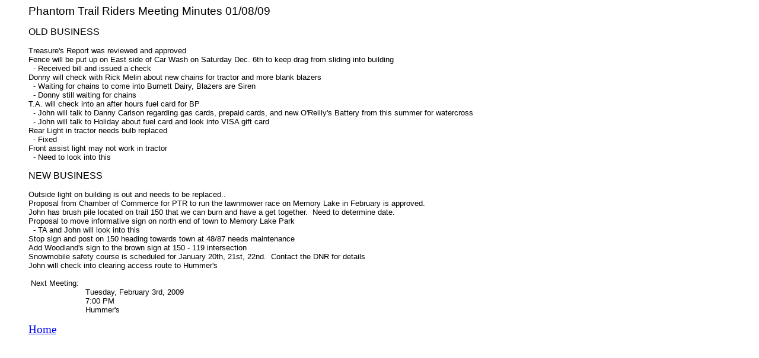

--- FILE ---
content_type: text/html
request_url: http://phantomtrailriders.com/minutes/2009-01-08_Minutes.htm
body_size: 3178
content:
<html>

<head>
<title>Meeting Minutes 01/08/09</title>
</head>

<body>
<blockquote>
  <p class="MsoNormal"><span style="font-size:14.0pt;font-family:Arial">Phantom 
  Trail Riders Meeting Minutes 01/08/09</span><span style="font-family:Arial"><br>
  </span><span style="font-size:10.0pt;font-family:Arial"><br>
  </span><span style="font-family:Arial">OLD BUSINESS</span><span style="font-size:10.0pt;font-family:Arial"><br>
  </span><span style="font-size:4pt;font-family:Arial">&nbsp;</span><span style="font-size:10.0pt;font-family:Arial"><br>
  Treasure's Report was reviewed and approved <br>
  </span>
  <span style="font-family: Arial"><font size="2">Fence will be put up on East side of Car Wash on Saturday Dec. 
  6th to keep drag from sliding into building<br>
&nbsp; - Received bill and issued a check<br>
  Donny will check with Rick Melin about new chains for tractor and more blank 
  blazers<br>
  &nbsp; - Waiting for chains to come into Burnett Dairy, Blazers are Siren<br>
&nbsp; - Donny still waiting for chains<br>
  T.A. will check into an after hours fuel card for BP<br>
&nbsp;&nbsp;- John will talk to Danny Carlson regarding gas cards, prepaid cards, and 
  new O'Reilly's Battery from this summer for watercross<br>
&nbsp; - John will talk to Holiday about fuel card and look into VISA gift card<br>
  </font>
  </span><span style="font-size: 10.0pt; font-family: Arial">Rear Light in tractor needs bulb replaced<br>
&nbsp; - Fixed<br>
  Front assist light may not work in tractor<br>
&nbsp; - Need to look into this<br>
  <br>
  </span>
  <span style="font-family: Arial">NEW BUSINESS<font size="2"><br>
  </font>
  <font style="font-size: 4pt">&nbsp;</font></span><span style="font-size: 10.0pt; font-family: Arial"><br>
  Outside light on building is out and needs to be replaced..<br>
  Proposal from
  Chamber of Commerce for PTR to run the lawnmower race on Memory Lake in 
  February is approved.<br>
  John has brush pile located on trail 150 that we can burn and have a get 
  together.&nbsp; Need to determine date.<br>
  Proposal to move informative sign on north end of town to Memory Lake Park<br>
&nbsp; - TA and John will look into this <br>
  Stop sign and post on 150 heading towards town at 48/87 needs maintenance<br>
  Add Woodland's sign to the brown sign at 150 - 119 intersection<br>
  Snowmobile safety course is scheduled for January 20th, 21st, 22nd.&nbsp; 
  Contact the DNR for details<br>
  John will check into clearing access route to Hummer's <br>
  <br>
  &nbsp;Next Meeting:<br>
  &nbsp;&nbsp;&nbsp;&nbsp;&nbsp;&nbsp;&nbsp;&nbsp;&nbsp;&nbsp;&nbsp;&nbsp;&nbsp;&nbsp;&nbsp;&nbsp;&nbsp;&nbsp;&nbsp;&nbsp;&nbsp;&nbsp;&nbsp; 
  Tuesday, 
  February 3rd, 2009<br>
  &nbsp;&nbsp;&nbsp;&nbsp;&nbsp;&nbsp;&nbsp;&nbsp;&nbsp;&nbsp;&nbsp;&nbsp;&nbsp;&nbsp;&nbsp;&nbsp;&nbsp;&nbsp;&nbsp;&nbsp;&nbsp;&nbsp;&nbsp; 
  7:00 PM<br>
  &nbsp;&nbsp;&nbsp;&nbsp;&nbsp;&nbsp;&nbsp;&nbsp;&nbsp;&nbsp;&nbsp;&nbsp;&nbsp;&nbsp;&nbsp;&nbsp;&nbsp;&nbsp;&nbsp;&nbsp;&nbsp;&nbsp;&nbsp; 
  Hummer's<br>
  <br>
  </span>
  <span style="font-size: 14pt; font-weight:400"><a href="../index.htm">
  Home</a></span></p>
</blockquote>

</body>

</html>